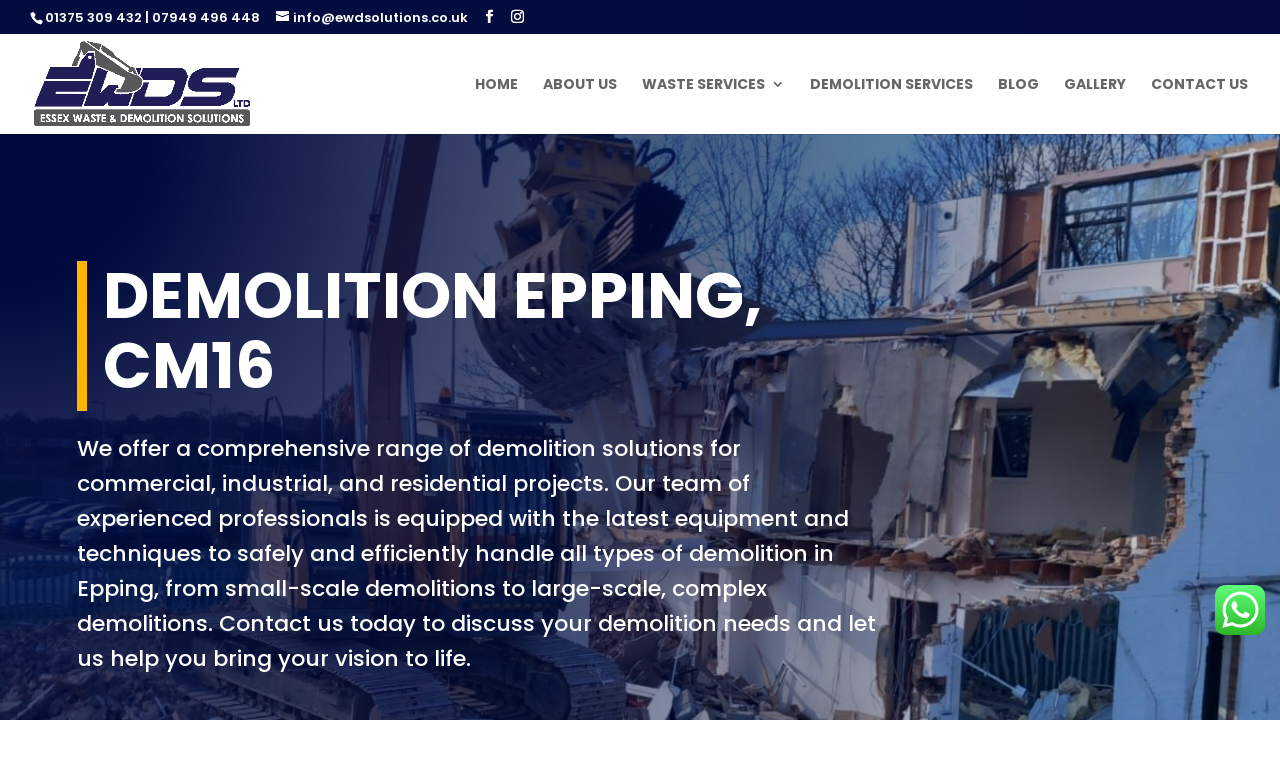

--- FILE ---
content_type: text/css
request_url: https://www.ewdsolutions.co.uk/wp-content/et-cache/9137/et-core-unified-deferred-9137.min.css?ver=1753483684
body_size: 2288
content:
.et_pb_text_7,.et_pb_image_0 .et_pb_image_wrap,.et_pb_image_0 img{width:100%}.et_pb_section_4.et_pb_section{padding-top:0px;margin-top:0px;background-color:#000a3d!important}.et_pb_row_4.et_pb_row{padding-top:0px!important;padding-top:0px}.et_pb_row_4,body #page-container .et-db #et-boc .et-l .et_pb_row_4.et_pb_row,body.et_pb_pagebuilder_layout.single #page-container #et-boc .et-l .et_pb_row_4.et_pb_row,body.et_pb_pagebuilder_layout.single.et_full_width_page #page-container #et-boc .et-l .et_pb_row_4.et_pb_row{width:90%;max-width:2560px}.et_pb_image_0{background-color:#ffffff;width:100%;max-width:100%!important;text-align:center}.et_pb_text_8 h2{font-family:'Rubik',Helvetica,Arial,Lucida,sans-serif;font-weight:700;font-size:42px;line-height:1.2em}.et_pb_text_9{line-height:1.8em;font-size:15px;line-height:1.8em;margin-top:27px!important;margin-bottom:27px!important}.et_pb_button_3_wrapper .et_pb_button_3,.et_pb_button_3_wrapper .et_pb_button_3:hover{padding-top:12px!important;padding-right:30px!important;padding-bottom:12px!important;padding-left:30px!important}body #page-container .et_pb_section .et_pb_button_3{color:#2a2a2a!important;border-width:4px!important;border-radius:0px;letter-spacing:4px;font-size:14px;font-family:'Rubik',Helvetica,Arial,Lucida,sans-serif!important;font-weight:700!important;text-transform:uppercase!important}body #page-container .et_pb_section .et_pb_button_3:hover{color:#ffffff!important;border-color:#2a2a2a!important;background-image:initial;background-color:#2a2a2a}body #page-container .et_pb_section .et_pb_button_3:after{font-size:1.6em}body.et_button_custom_icon #page-container .et_pb_button_3:after{font-size:14px}.et_pb_button_3{transition:color 300ms ease 0ms,background-color 300ms ease 0ms,border 300ms ease 0ms}.et_pb_button_3,.et_pb_button_3:after,.et_pb_button_4,.et_pb_button_4:after{transition:all 300ms ease 0ms}.et_pb_section_5.et_pb_section,.et_pb_section_6.et_pb_section,.et_pb_section_7.et_pb_section,.et_pb_section_10.et_pb_section{padding-top:0px;padding-bottom:0px}.et_pb_row_5.et_pb_row,.et_pb_row_6.et_pb_row{padding-top:0px!important;padding-bottom:0px!important;padding-top:0px;padding-bottom:0px}.et_pb_row_5,body #page-container .et-db #et-boc .et-l .et_pb_row_5.et_pb_row,body.et_pb_pagebuilder_layout.single #page-container #et-boc .et-l .et_pb_row_5.et_pb_row,body.et_pb_pagebuilder_layout.single.et_full_width_page #page-container #et-boc .et-l .et_pb_row_5.et_pb_row,.et_pb_row_6,body #page-container .et-db #et-boc .et-l .et_pb_row_6.et_pb_row,body.et_pb_pagebuilder_layout.single #page-container #et-boc .et-l .et_pb_row_6.et_pb_row,body.et_pb_pagebuilder_layout.single.et_full_width_page #page-container #et-boc .et-l .et_pb_row_6.et_pb_row,.et_pb_row_7,body #page-container .et-db #et-boc .et-l .et_pb_row_7.et_pb_row,body.et_pb_pagebuilder_layout.single #page-container #et-boc .et-l .et_pb_row_7.et_pb_row,body.et_pb_pagebuilder_layout.single.et_full_width_page #page-container #et-boc .et-l .et_pb_row_7.et_pb_row,.et_pb_row_8,body #page-container .et-db #et-boc .et-l .et_pb_row_8.et_pb_row,body.et_pb_pagebuilder_layout.single #page-container #et-boc .et-l .et_pb_row_8.et_pb_row,body.et_pb_pagebuilder_layout.single.et_full_width_page #page-container #et-boc .et-l .et_pb_row_8.et_pb_row{width:100%;max-width:2560px}.et_pb_text_10 h2{font-weight:700;font-size:36px;color:#ffffff!important;line-height:1.2em}.et_pb_text_10,.et_pb_text_12{margin-top:50px!important;margin-right:50px!important;margin-left:50px!important}.et_pb_divider_2{margin-bottom:29px!important;margin-left:50px!important;max-width:50px}.et_pb_divider_2:before,.et_pb_divider_3:before{border-top-color:#ffb400;border-top-width:5px}.et_pb_text_11.et_pb_text,.et_pb_blurb_0.et_pb_blurb .et_pb_module_header,.et_pb_blurb_0.et_pb_blurb .et_pb_module_header a,.et_pb_blurb_1.et_pb_blurb .et_pb_module_header,.et_pb_blurb_1.et_pb_blurb .et_pb_module_header a,.et_pb_blurb_2.et_pb_blurb .et_pb_module_header,.et_pb_blurb_2.et_pb_blurb .et_pb_module_header a,.et_pb_blurb_3.et_pb_blurb .et_pb_module_header,.et_pb_blurb_3.et_pb_blurb .et_pb_module_header a{color:#ffffff!important}.et_pb_text_11,.et_pb_text_13{line-height:1.8em;font-weight:300;font-size:15px;line-height:1.8em;margin-right:50px!important;margin-bottom:50px!important;margin-left:50px!important}.et_pb_text_12 h2{font-weight:700;font-size:36px;line-height:1.2em}.et_pb_divider_3{margin-bottom:30px!important;margin-left:49px!important;max-width:50px}.et_pb_text_13.et_pb_text{color:rgba(1,5,6,0.76)!important}.et_pb_section_6,.et_pb_section_7{height:0px}.et_pb_section_8.et_pb_section{padding-top:0px}.et_pb_section_9.et_pb_section{padding-top:0px;background-color:rgba(13,75,137,0.13)!important}.et_pb_blurb_0.et_pb_blurb,.et_pb_blurb_1.et_pb_blurb,.et_pb_blurb_2.et_pb_blurb,.et_pb_blurb_3.et_pb_blurb{color:#ffffff!important;margin-top:30px!important;margin-bottom:30px!important}.et_pb_blurb_0 .et-pb-icon,.et_pb_blurb_1 .et-pb-icon,.et_pb_blurb_2 .et-pb-icon,.et_pb_blurb_3 .et-pb-icon{font-size:65px;color:#ffffff}.et_pb_blurb_0 .et_pb_blurb_content,.et_pb_blurb_1 .et_pb_blurb_content,.et_pb_blurb_2 .et_pb_blurb_content,.et_pb_blurb_3 .et_pb_blurb_content{max-width:80%}.et_pb_row_7,.et_pb_row_8{background-color:#FFFFFF}.et_pb_row_7.et_pb_row{padding-top:42px!important;padding-top:42px}.et_pb_text_14 h2{font-family:'Poppins',Helvetica,Arial,Lucida,sans-serif;font-weight:700;font-size:42px;line-height:1.2em}.et_pb_text_14{margin-bottom:0px!important}.et_pb_row_8.et_pb_row{padding-top:0px!important;padding-bottom:60px!important;padding-top:0px;padding-bottom:60px}.et_pb_image_1,.et_pb_image_3,.et_pb_image_4,.et_pb_image_5{text-align:left;margin-left:0}.et_pb_image_2{background-color:#fe0000;padding-bottom:27px;text-align:left;margin-left:0}.et_pb_image_6{background-color:#010506;padding-top:77px;padding-right:10px;padding-bottom:77px;padding-left:10px;text-align:left;margin-left:0}.et_pb_row_9.et_pb_row{margin-top:49px!important;margin-right:auto!important;margin-left:auto!important}.et_pb_text_15 h2{font-weight:700;font-size:42px;line-height:1.2em}.et_pb_text_15{margin-bottom:-1px!important}.et_pb_section_11.et_pb_section{padding-top:0px;padding-bottom:0px;background-color:#000A3D!important}.et_pb_column_23{background-color:#000A3D;padding-top:80px;padding-right:6vw;padding-bottom:80px;padding-left:6vw}.et_pb_text_16 h2{font-weight:700;font-size:42px;color:#FFFFFF!important;line-height:1.2em}.et_pb_row_inner_0{background-image:linear-gradient(180deg,rgba(255,255,255,0) 58%,#000a3d 100%),url(https://www.ewdsolutions.co.uk/wp-content/uploads/2023/04/WhatsApp-Image-2023-04-19-at-10.40.16-2.jpeg)}.et_pb_row_inner_0.et_pb_row_inner{padding-top:121px!important;padding-right:6vw!important;padding-bottom:121px!important;padding-left:6vw!important}.et_pb_column .et_pb_row_inner_0{padding-top:121px;padding-right:6vw;padding-bottom:121px;padding-left:6vw}.et_pb_button_4_wrapper{margin-bottom:8px!important}body #page-container .et_pb_section .et_pb_button_4{color:#ffffff!important;border-width:0px!important;border-color:#FFFFFF;border-radius:0px;padding-right:0.7em;padding-left:2em;background-color:#70e820}body #page-container .et_pb_section .et_pb_button_4:after{display:none}body #page-container .et_pb_section .et_pb_button_4:before{font-family:ETmodules!important;font-weight:400!important;color:#ffffff;opacity:1;margin-left:-1.3em;right:auto;display:inline-block}.et_pb_blurb_4.et_pb_blurb .et_pb_module_header,.et_pb_blurb_4.et_pb_blurb .et_pb_module_header a,.et_pb_blurb_5.et_pb_blurb .et_pb_module_header,.et_pb_blurb_5.et_pb_blurb .et_pb_module_header a,.et_pb_blurb_6.et_pb_blurb .et_pb_module_header,.et_pb_blurb_6.et_pb_blurb .et_pb_module_header a,.et_pb_blurb_7.et_pb_blurb .et_pb_module_header,.et_pb_blurb_7.et_pb_blurb .et_pb_module_header a{font-size:16px;color:#FFFFFF!important;line-height:1.2em}.et_pb_blurb_4.et_pb_blurb,.et_pb_blurb_5.et_pb_blurb,.et_pb_blurb_6.et_pb_blurb,.et_pb_blurb_7.et_pb_blurb{background-color:#000A3D;padding-top:12px!important;padding-right:16px!important;padding-left:16px!important;margin-bottom:6px!important}.et_pb_blurb_4 .et-pb-icon,.et_pb_blurb_7 .et-pb-icon{font-size:18px;color:#FFC324;font-family:FontAwesome!important;font-weight:900!important}.et_pb_blurb_4 .et_pb_blurb_content,.et_pb_blurb_5 .et_pb_blurb_content,.et_pb_blurb_6 .et_pb_blurb_content,.et_pb_blurb_7 .et_pb_blurb_content,.et_pb_blurb_8 .et_pb_blurb_content{max-width:1100px}.et_pb_blurb_5 .et-pb-icon,.et_pb_blurb_6 .et-pb-icon{font-size:18px;color:#FFC324;font-family:ETmodules!important;font-weight:400!important}.et_pb_blurb_8.et_pb_blurb .et_pb_module_header,.et_pb_blurb_8.et_pb_blurb .et_pb_module_header a{font-size:16px;color:#000A3D!important;line-height:1.2em}.et_pb_blurb_8.et_pb_blurb{background-color:#FFFFFF;padding-top:12px!important;padding-right:16px!important;padding-left:16px!important;margin-bottom:6px!important}.et_pb_blurb_8 .et_pb_main_blurb_image .et_pb_image_wrap{width:18px}.et_pb_column_8{background-color:#657689}.et_pb_column_9{background-color:#b3bfcb}.et_pb_column_10{background-color:#6fc942}.et_pb_column_11{background-color:#526d8a}.et_pb_column_12{background-color:#ffb400}.et_pb_column_13{background-color:#000a3d}.et_pb_text_7.et_pb_module{margin-left:auto!important;margin-right:auto!important}@media only screen and (min-width:981px){.et_pb_section_10>.et_pb_row,.et_pb_section_10.et_section_specialty>.et_pb_row,.et_pb_section_11>.et_pb_row,.et_pb_section_11.et_section_specialty>.et_pb_row{width:100%;max-width:100%}}@media only screen and (max-width:980px){body #page-container .et_pb_section .et_pb_button_3:after{display:inline-block;opacity:0}body #page-container .et_pb_section .et_pb_button_3:hover:after{opacity:1}.et_pb_image_1 .et_pb_image_wrap img,.et_pb_image_2 .et_pb_image_wrap img,.et_pb_image_3 .et_pb_image_wrap img,.et_pb_image_4 .et_pb_image_wrap img,.et_pb_image_5 .et_pb_image_wrap img,.et_pb_image_6 .et_pb_image_wrap img{width:auto}.et_pb_section_10>.et_pb_row,.et_pb_section_10.et_section_specialty>.et_pb_row,.et_pb_section_11>.et_pb_row,.et_pb_section_11.et_section_specialty>.et_pb_row{width:100%;max-width:100%}.et_pb_row>.et_pb_column.et_pb_column_23{padding-right:10%;padding-left:10%}.et_pb_row_inner_0.et_pb_row_inner,.et_pb_column .et_pb_row_inner_0{padding-right:3vw!important;padding-left:3vw!important}body #page-container .et_pb_section .et_pb_button_4:before{margin-left:-1.3em;right:auto;display:inline-block;opacity:1}}@media only screen and (max-width:767px){.et_pb_text_8 h2,.et_pb_text_10 h2,.et_pb_text_12 h2,.et_pb_text_14 h2,.et_pb_text_15 h2,.et_pb_text_16 h2{font-size:36px}body #page-container .et_pb_section .et_pb_button_3:after{display:inline-block;opacity:0}body #page-container .et_pb_section .et_pb_button_3:hover:after{opacity:1}.et_pb_image_1 .et_pb_image_wrap img,.et_pb_image_2 .et_pb_image_wrap img,.et_pb_image_3 .et_pb_image_wrap img,.et_pb_image_4 .et_pb_image_wrap img,.et_pb_image_5 .et_pb_image_wrap img,.et_pb_image_6 .et_pb_image_wrap img{width:auto}body #page-container .et_pb_section .et_pb_button_4:before{margin-left:-1.3em;right:auto;display:inline-block;opacity:1}}